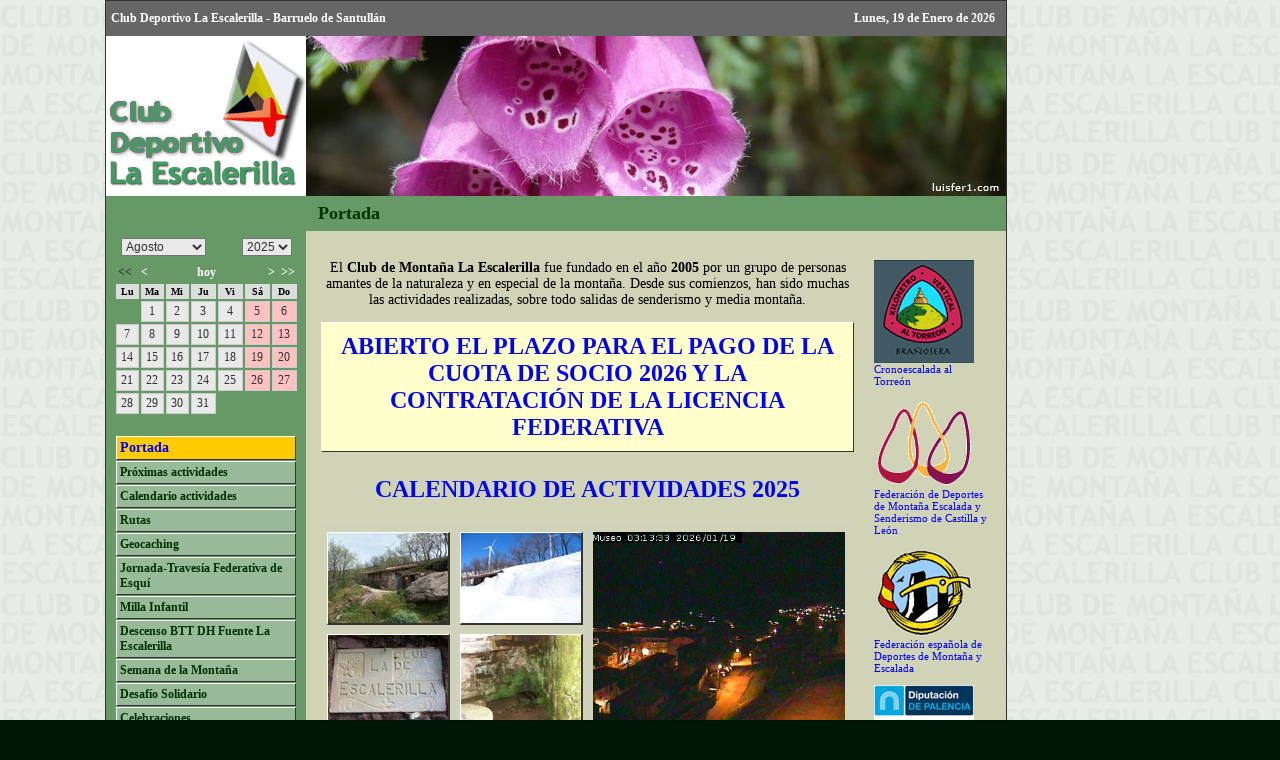

--- FILE ---
content_type: text/html; charset=UTF-8
request_url: https://laescalerilla.com/?mescal=8&anocal=2023
body_size: 13476
content:
<!DOCTYPE html PUBLIC "-//W3C//DTD XHTML 1.0 Transitional//EN" "http://www.w3.org/TR/xhtml1/DTD/xhtml1-transitional.dtd">
<html xmlns="http://www.w3.org/1999/xhtml"><!-- InstanceBegin template="/Templates/base_escalerilla.dwt.php" codeOutsideHTMLIsLocked="false" -->
<head>
<META name="title" content="Club de Monta&ntilde;a La Escalerilla - Portada">
<META name="description" content="Web del Club de Monta&ntilde;a La Escalerilla, en Barruelo de Santull&aacute;n">
<META name="keywords" content="El Torre&oacute;n Valdecebollas Carreras de monta&ntilde;a senderismo rutas medio ambiente Club de Monta&ntilde;a la Escalerilla Bra&ntilde;osera Barruelo Barruelo de Santull&aacute;n Palencia Castilla-Le&oacute;n Espa&ntilde;a Monta&ntilde;a Palentina norte de palencia turismo activo GPS ">
<META name="language" content="es">
<META name="revisit-after" content="1 month">
<META name="rating" content="General">
<META name="author" content="LUISFER1.COM">
<META name="owner" content="LUISFER1.COM">
<META name="robot" content="index, follow">
<meta http-equiv="Content-Type" content="text/html; charset=utf-8">
<title>Club de Monta&ntilde;a La Escalerilla - Portada</title>
<link rel="shortcut icon" href="https://escalerilla.barruelo.com/pics/escalerilla.ico" >
<meta name="google-site-verification" content="lTN9W7Az_bWdCNuQjKPS58OmU-mZ-TE6sdvrBBK9b9o" />


<script type='text/javascript' language='javascript' src='lytebox/lytebox.js'></script><link rel='stylesheet' href='lytebox/lytebox.css' type='text/css' media='screen' />
<link href="includes/escalerilla.css" rel="stylesheet" type="text/css" />
<link href="includes/menus.css" rel="stylesheet" type="text/css" />
<script language="JavaScript" type="text/JavaScript" src="includes/escalerilla.js"></script>

<!-- InstanceBeginEditable name="doctitle" --><!-- InstanceEndEditable -->
<!-- InstanceBeginEditable name="head" -->
<meta name="verify-v1" content="moFbTle8tjFHx8AvIkUzM8Uuudk2TbhmK6qIRfGHg40" >
<!-- InstanceEndEditable -->
</head>

<body>
<div align="center">
<table width="1070" border="0" cellspacing="0" cellpadding="0">
  <tr>
    <td width="900"><table width="900" align="center" cellpadding="0" cellspacing="0" class="borde_1">
      <tr>
        <td height="35" colspan="2" bgcolor="#666666" class="blanco"><table width="900" cellspacing="0" cellpadding="5"  background="pics/fondo-1.gif">
      
      <tr bgcolor="#666666">
        <td width="400" align="left">Club Deportivo La Escalerilla - Barruelo de Santull&aacute;n</td>
        <td width="380" align="right">
        <script language="javascript">

var fecha=new Date();
var diames=fecha.getDate();
var diasemana=fecha.getDay();
var mes=fecha.getMonth() +1 ;
var ano=fecha.getFullYear();

var textosemana = new Array (7); 
  textosemana[0]="Domingo";
  textosemana[1]="Lunes";
  textosemana[2]="Martes";
  textosemana[3]="Mi&eacute;rcoles";
  textosemana[4]="Jueves";
  textosemana[5]="Viernes";
  textosemana[6]="S&aacute;bado";

var textomes = new Array (12);
  textomes[1]="Enero";
  textomes[2]="Febrero";
  textomes[3]="Marzo";
  textomes[4]="Abril";
  textomes[5]="Mayo";
  textomes[6]="Junio";
  textomes[7]="Julio";
  textomes[8]="Agosto";
  textomes[9]="Septiembre";
  textomes[10]="Octubre";
  textomes[11]="Noviembre";
  textomes[12]="Diciembre";


document.write(textosemana[diasemana] + ", " + diames + " de " + textomes[mes] + " de " + ano );

</script>
        &nbsp;
       
        

              </tr>
    </table>




</td>
      </tr>
      <tr bgcolor="#333333">
        <td width="200" height="160" bgcolor="#FFFFFF"><div align="center"><img src="pics/logo.gif" alt="Club de Monta&ntilde;a La Escalerilla" width="200" height="160" /></div></td>
        <td width="700" bgcolor="#669966">
<img src='pics/cabeceras/030.jpg' width='700' height='160' alt='INTEGRAL DEL VALDECEBOLLAS' align='bottom'>

</td>
      </tr>
      <tr>
        <td height="25" valign="top" bgcolor="#669966">&nbsp;</td>
        <td height="35" bgcolor="#669966"><table width="100%" cellspacing="0" cellpadding="2">
          <tr>
            <td width="85%" height="25" bgcolor="#669966"><div  class="pad_titu">
              <div align='left' ><span align='left'><span class='tit'>Portada</span></span></div>            </div></td>
            <td width="15%" height="25"><div align="right">
                          </div></td>
          </tr>
        </table></td>
      </tr>
      <tr>
        <td valign="top" bgcolor="#669966"><div align='center'><style type="text/css">

select {
	font-family: Verdana, Geneva, sans-serif;
	font-size: 12px;
	color: #333;
	background-color: #E9E9E9;
}
.textcal {
	font-family: Tahoma, Geneva, sans-serif;
	font-size: 12px;
	color: #333;
}
.evento {
	background-color: #FF0;
}
.tit_s {
	background-color: #DBDDDC;
	color: #000;
	font-size: 10px;
	font-weight: bold;
}
.dom {
	background-color: #FFC1C1;
	border: 1px solid #CCC;
}
.hoy {
	font-weight: bold;
	color: #F00;
	font-size: 14px;
}
a.cal:link, a.cal:visited, a.cal:active {
	color: #FFF;
	text-decoration: none;
	font-size: 12px;
}
a.cal:hover {
	text-decoration: none;
	color: #FF0;
	font-size: 12px;
}
a.linkevento:link, a.linkevento:visited, a.linkevento:active {
	color: #00F;
	text-decoration: underline;
	font-size: 12px;
	font-weight: bold;
}
a.linkevento:hover {
	text-decoration: underline overline;
	color: #F00;
	font-size: 12px;
	font-weight: bold;
}

.diario {
	background-color: #E9E9E9;
	border: 1px solid #CCC;
}

a.Ntooltip {
	position: relative; /* es la posici�n normal */
	text-decoration: none !important; /* forzar sin subrayado */
	color:#00F !important; /* forzar color del texto */
	font-weight:bold !important; /* forzar negritas */
}

a.Ntooltip:hover {
	z-index:999; /* DEBE haber un color de fondo */
	color: #F00;
}

a.Ntooltip span {
display: none; /* el elemento va a estar oculto */
}

a.Ntooltip:hover span {
	display: block; /* se fuerza a mostrar el bloque */
	position: absolute; /* se fuerza a que se ubique en un lugar de la pantalla */
	top:2em;
	left:2em; /* donde va a estar */
	width:250px; /* el ancho por defecto que va a tener */
	padding:5px; /* la separaci�n entre el contenido y los bordes */
	background-color: #DFFFDF; /* el color de fondo por defecto */
	color: #333; /* el color de los textos por defecto */
	border-top-width: 1px;
	border-right-width: 1px;
	border-bottom-width: 1px;
	border-left-width: 1px;
	border-top-style: solid;
	border-right-style: solid;
	border-bottom-style: solid;
	border-left-style: solid;
	border-top-color: #EFEFEF;
	border-right-color: #333;
	border-bottom-color: #333;
	border-left-color: #EFEFEF;
	text-align: left;
	font-weight: normal;
}
body {
	margin-left: 0px;
	margin-top: 0px;
	margin-right: 0px;
	margin-bottom: 0px;
}
</style>

<SCRIPT LANGUAGE="JavaScript">
function changemes() {
var redirect;
redirect = document.getElementById('newmes').value;
document.location.href = redirect;
}

function changeano() {
var redirect;
redirect = document.getElementById('newano').value;
document.location.href = redirect;
}


</SCRIPT>


<table width='185px' cellpadding='2' cellspacing='2' border='0' class='textcal' ><tr><td colspan='7' class = 'titcal'><table width='100%' border='0'><tr><td align='left'><select name='changemes' class='select' id="newmes" onchange="changemes();"><option value='?mescal=1&anocal=2023#calendar'>Enero</option>/n<option value='?mescal=2&anocal=2023#calendar'>Febrero</option>/n<option value='?mescal=3&anocal=2023#calendar'>Marzo</option>/n<option value='?mescal=4&anocal=2023#calendar'>Abril</option>/n<option value='?mescal=5&anocal=2023#calendar'>Mayo</option>/n<option value='?mescal=6&anocal=2023#calendar'>Junio</option>/n<option value='?mescal=7&anocal=2023#calendar'>Julio</option>/n<option value='?mescal=8&anocal=2023#calendar'selected = 'selected' >Agosto</option>/n<option value='?mescal=9&anocal=2023#calendar'>Septiembre</option>/n<option value='?mescal=10&anocal=2023#calendar'>Octubre</option>/n<option value='?mescal=11&anocal=2023#calendar'>Noviembre</option>/n<option value='?mescal=12&anocal=2023#calendar'>Diciembre</option>/n</select></td><td align='right'><select name='changeano' class='select' id="newano" onchange="changeano();"><option value='?mescal=8&anocal=2025#calendar' >2025</option>/n<option value='?mescal=8&anocal=2026#calendar' >2026</option>/n<option value='?mescal=8&anocal=2027#calendar' >2027</option>/n</select></td></tr></table></td></tr><tr><td colspan='7'><table width='100%' cellpadding='0' cellspacing='0' class='textcal'><tr><td width='33%' align='left'><b><<</b>&nbsp;&nbsp;&nbsp;<a href='?mescal=7&anocal=2023#calendar'  title='Mes anterior' class='cal'><b><</b></a></td><td width='33%' align='center'><a href='?'  class='cal'><b>hoy</b></a></td><td width='33%' align='right'><a href='?anocal=2023&mescal=9#calendar' title='Mes siguiente' class='cal'><b>></b></a>&nbsp;&nbsp;<a href='?anocal=2024&mescal=8#calendar' title='A&ntilde;o siguiente' class='cal'><b>>></b></a></td></tr></table></td></tr><tr class='tit_s'><td align='center'>Lu</td><td align='center'>Ma</td><td align='center'>Mi</td><td align='center'>Ju</td><td align='center'>Vi</td><td align='center'>S&aacute;</td><td align='center'>Do</td></tr><tr><td> </td><td class='diario' align='center'>1</td></td><td class='diario' align='center'>2</td></td><td class='diario' align='center'>3</td></td><td class='diario' align='center'>4</td></td><td class='dom' align='center'>5</td></td><td class='dom' align='center'>6</td></td></tr><tr>
<td class='diario' align='center'>7</td></td><td class='diario' align='center'>8</td></td><td class='diario' align='center'>9</td></td><td class='diario' align='center'>10</td></td><td class='diario' align='center'>11</td></td><td class='dom' align='center'>12</td></td><td class='dom' align='center'>13</td></td></tr><tr>
<td class='diario' align='center'>14</td></td><td class='diario' align='center'>15</td></td><td class='diario' align='center'>16</td></td><td class='diario' align='center'>17</td></td><td class='diario' align='center'>18</td></td><td class='dom' align='center'>19</td></td><td class='dom' align='center'>20</td></td></tr><tr>
<td class='diario' align='center'>21</td></td><td class='diario' align='center'>22</td></td><td class='diario' align='center'>23</td></td><td class='diario' align='center'>24</td></td><td class='diario' align='center'>25</td></td><td class='dom' align='center'>26</td></td><td class='dom' align='center'>27</td></td></tr><tr>
<td class='diario' align='center'>28</td></td><td class='diario' align='center'>29</td></td><td class='diario' align='center'>30</td></td><td class='diario' align='center'>31</td></td><td> </td><td> </td><td> </td></tr><tr>
</tr></table></div><br /><div id='conte_menu'><div class='nolink1'>Portada</div><div class='divmenu' ><a href='  proxima.php'  class='uno'>Pr&oacute;ximas actividades</a></div><div class='divmenu' ><a href='  calendario.php'  class='uno'>Calendario actividades</a></div><div class='divmenu' ><a href='  rutas.php'  class='uno'>Rutas</a></div><div class='divmenu' ><a href='  geocaching.php'  class='uno'>Geocaching</a></div><div class='divmenu' ><a href='  jornada-de-esqui.php'  class='uno'>Jornada-Traves&iacute;a Federativa de Esqu&iacute;</a></div><div class='divmenu' ><a href='  milla-infantil.php'  class='uno'>Milla Infantil</a></div><div class='divmenu' ><a href='  descenso.php'  class='uno'>Descenso BTT DH Fuente La Escalerilla</a></div><div class='divmenu' ><a href='  charlas.php'  class='uno'>Semana de la Monta&ntilde;a</a></div><div class='divmenu' ><a href='  desafio-solidario.php'  class='uno'>Desaf&iacute;o Solidario</a></div><div class='divmenu' ><a href='  celebraciones.php'  class='uno'>Celebraciones</a></div><div class='divmenu' ><a href='  cursos.php'  class='uno'>Cursos</a></div><div class='divmenu' ><a href='  informacion-meteorologica.php'  class='uno'>Informaci&oacute;n meteorol&oacute;gica</a></div><div class='divmenu' ><a href='  patrocinadores.php'  class='uno'>Patrocinadores</a></div><div class='divmenu' ><a href='  certamen-fotografico.php'  class='uno'>Certamen Fotogr&aacute;fico</a></div><div class='divmenu' ><a href='  inscripcion_club.php'  class='uno'>Inscripci&oacute;n</a></div><div class='divmenu' ><a href='  recomendaciones.php'  class='uno'>Recomendaciones en Monta&ntilde;a</a></div><div class='divmenu' ><a href='  escalada.php'  class='uno'>Escalada</a></div><div class='divmenu' ><a href='  educacion-ambiental.php'  class='uno'>Educaci&oacute;n Ambiental</a></div><div class='divmenu' ><a href='  libro-de-visitas.php'  class='uno'>Libro de Visitas</a></div><div class='divmenu' ><a href='  videos.php'  class='uno'>V&iacute;deos</a></div><div class='divmenu' ><a href='  descargas.php'  class='uno'>Descargas</a></div><div class='divmenu' ><a href='  enlaces.php'  class='uno'>Enlaces</a></div><div class='divmenu' ><a href='  contacto.php'  class='uno'>Contacto</a></div></div>          <br />
          <br />
</td>
        <td  valign="top" bgcolor="#D1D3B6" align="left"><!-- InstanceBeginEditable name="contenido" -->
        
    <!--AVISO============================= -->

<script language="JavaScript" type="text/JavaScript">
<!--
function MM_showHideLayers() { //v9.0
  var i,p,v,obj,args=MM_showHideLayers.arguments;
  for (i=0; i<(args.length-2); i+=3) 
  with (document) if (getElementById && ((obj=getElementById(args[i]))!=null)) { v=args[i+2];
    if (obj.style) { obj=obj.style; v=(v=='show')?'visible':(v=='hide')?'hidden':v; }
    obj.visibility=v; }
}
//-->
</script>
<style type="text/css">
 #aviso{
	 position:absolute;
	 top: 100px;
	 right:2%;
	 left:2%;
	 z-index:50;
	}
</style>

<!--<div id="aviso" align="center" onClick="MM_showHideLayers('aviso','','hide')"><img src="pics/navidad.jpg" style="width:100%; max-width:900px;"></div>
-->

<!--AVISO============================= -->
    
      <table width="100%" cellpadding="0" cellspacing="15">
        <tr>
          <td width="528" align="center" valign="top" class="texto"><p>El <strong>Club de Monta&ntilde;a La Escalerilla</strong> fue fundado en el a&ntilde;o<strong> 2005</strong> por un grupo de personas amantes de la naturaleza y en especial de la monta&ntilde;a. Desde sus comienzos, han sido muchas las actividades realizadas, sobre todo salidas de senderismo y media monta&ntilde;a.</p>
            <p class="aviso"><span class="grande"><a href="inscripcion_club.php">ABIERTO EL PLAZO PARA EL PAGO DE LA CUOTA DE SOCIO 2026
              Y LA CONTRATACI&Oacute;N DE LA LICENCIA FEDERATIVA
              </a></span><br />
            </p>
<p>
  <!--            ////FORROS POLARES --> 
</p>
<p class="grande"><a href="https://laescalerilla.com/calendario.php">CALENDARIO DE ACTIVIDADES 2025 </a></p>
<table width="100%" border="0" cellspacing="1" cellpadding="4" bgcolor="#cccccc">
  <tr>
                <td align="center" bgcolor="#D1D3B6"><a href="fotos_web/maxi/escalerilla_01.jpg" rel="lyteshow[1]" title="La Escalerilla"><img src="fotos_web/escalerilla_01.jpg" alt="La Escalerilla" width="120" height="90" border="0" class="foto" /></a><br /></td>
                <td align="center" bgcolor="#D1D3B6"><a href="fotos_web/maxi/escalerilla_02.jpg" rel="lyteshow[1]" title="La Escalerilla"><img src="fotos_web/escalerilla_02.jpg" alt="La Escalerilla" name="" width="120" height="90" border="0" class="foto" /></a></td>
                <td rowspan="2" bgcolor="#D1D3B6">
                  <iframe frameborder="0" width="252" height="196" src="includes/cam_portada.php" scrolling="no"></iframe>
                  </td>
                </tr>
              <tr>
                <td align="center" bgcolor="#D1D3B6"><a href="fotos_web/maxi/escalerilla_03.jpg" rel="lyteshow[1]" title="La Escalerilla"><img src="fotos_web/escalerilla_03.jpg" alt="La Escalerilla" name="" width="120" height="90" border="0" class="foto" /></a></td>
                <td align="center" bgcolor="#D1D3B6"><a href="fotos_web/maxi/escalerilla_04.jpg" rel="lyteshow[1]" title="La Escalerilla"><img src="fotos_web/escalerilla_04.jpg" alt="La Escalerilla" name="" width="120" height="90" border="0" class="foto" /></a></td>
                </tr>
              <tr>
                <td colspan="2" bgcolor="#D1D3B6"><div align="center" class="mini"><strong>Fuente de La Escalerilla</strong> <br />
                  (fotos de Fco. Javier Fern&aacute;ndez y luisfer1.com)</div></td>
                <td align="center" bgcolor="#D1D3B6"><a href="informacion-meteorologica.php" class="mini">Webcam e Informaci&oacute;n Meteorol&oacute;gica</a></td>
                </tr>
            </table>
            <p align="justify">Puedes encontrarnos <strong>todos los LUNES a las 20:00   horas </strong>en nuestra sede, el Edificio de Usos M&uacute;ltiples de Barruelo de Santull&aacute;n, y tambi&eacute;n puedes contactar con nosotros en nuestra direcci&oacute;n de correo electr&oacute;nico:
              <script language="javascript">MailLink('escalerilladh', 'gmail.com', 1, '')</script>.</p>
            

            <table width="100%" cellspacing="0" cellpadding="0">
              <tr>
                <td>
                  &nbsp;&nbsp;&nbsp;&nbsp;&nbsp;&nbsp;&nbsp;<table width="100%"  border="0" cellpadding="4" cellspacing="1" bgcolor="#999999" class="foto texto">
<tr>
                        <td height="22"  bgcolor="#ece9d8"><strong>Novedades</strong></td>
  </tr>

                  <div align="center">
			  
      <tr>
       
    <td height="22"   bgcolor="#f5f5eb"><div align="right" class="barras">Fecha colocaci&oacute;n:  16.01.2026</div><br>
            
                   
      
  <span class='titulo_novedad'>+ <strong>AVISO TALLERES DEL CENTRO DE DÍA</strong></span><br><span class='subtitulo_novedad'>Centro de Día de Persona Mayores de Barruelo</span><br><br><span class='texto_novedad'>EL LUNES, 19 ENERO no habrá clase de Baile<br />
<br />
El MARTES, 2O ENERO, la clase de Gimnasia comenzará a las 10:30 h</span><br>
                  <div align="center">
			  
      <tr>
       
    <td height="22"   bgcolor="#f5f5eb"><div align="right" class="barras">Fecha colocaci&oacute;n:  15.01.2026</div><br>
            
                   
      
  <span class='titulo_novedad'>+ <a href='https://laescalerilla.com/proxima.php' target='_blank'><strong>Próxima actividad de la Escalerilla: Cascadas de Hielo de Valdecebollas</strong></a></span><br><span class='subtitulo_novedad'>Domingo, 25 de enero de 2026</span><br><br><div align='center' ><a href='https://laescalerilla.com/proxima.php' target='_blank'><img src='https://luisfer1.com/gestion/fotos/banner_11427.jpg '  name='banner_vertical' border='0' alt='Ir a https://laescalerilla.com/proxima.php'></a></div><div></div>
                  <div align="center">
			  
      <tr>
       
    <td height="22"   bgcolor="#f5f5eb"><div align="right" class="barras">Fecha colocaci&oacute;n:  15.01.2026</div><br>
            
                   
      
  <span class='titulo_novedad'>+ <a href='https://laescalerilla.com/rutas.php?id_ruta=260111_erguida' target='_blank'><strong>Fotos de la Escalerilla: Mata del Fraile y Peña Erguida</strong></a></span><br><span class='subtitulo_novedad'>Domingo, 11 de enero de 2026</span><br><br><div align='center' ><a href='https://laescalerilla.com/rutas.php?id_ruta=260111_erguida' target='_blank'><img src='https://luisfer1.com/gestion/fotos/banner_11421.jpg '  name='banner_vertical' border='0' alt='Ir a https://laescalerilla.com/rutas.php?id_ruta=260111_erguida'></a></div><div></div>
                  <div align="center">
			  
      <tr>
       
    <td height="22"   bgcolor="#f5f5eb"><div align="right" class="barras">Fecha colocaci&oacute;n:  13.01.2026</div><br>
            
                   
      
  <span class='titulo_novedad'>+ <strong>Escapada Cultural a Bilbao y Circo del Sol (La magia de Kurios)</strong></span><br><span class='subtitulo_novedad'>8 de abril de 2026 - Centro de Día de Mayores y Asociación de Mujeres de Barruelo</span><br><br><table><tr><td><a href='https://luisfer1.com/gestion/fotos/11424_1.jpg' rel='lytebox[11424]' ><img src='https://luisfer1.com/gestion/fotos/mini_11424_1.jpg '  border='0' alt=' 11424_1.jpg'></a>&nbsp;</td></tr></table>
                  <div align="center">
			  
      <tr>
       
    <td height="22"   bgcolor="#f5f5eb"><div align="right" class="barras">Fecha colocaci&oacute;n:  08.01.2026</div><br>
            
                   
      
  <span class='titulo_novedad'>+ <a href='https://laescalerilla.com/calendario.php' target='_blank'><strong>Ya está disponible el calendario de actividades del Club de Montaña La Escalerilla para 2026</strong></a></span><br><span class='subtitulo_novedad'>23 propuestas para disfrutar de la montaña</span><br><br><div align='center' ><a href='https://laescalerilla.com/calendario.php' target='_blank'><img src='https://luisfer1.com/gestion/fotos/banner_11422.jpg '  name='banner_vertical' border='0' alt='Ir a https://laescalerilla.com/calendario.php'></a></div><div></div>
                  <div align="center">
			  
      <tr>
       
    <td height="22"   bgcolor="#f5f5eb"><div align="right" class="barras">Fecha colocaci&oacute;n:  02.01.2026</div><br>
            
                   
      
  <span class='titulo_novedad'>+ <a href='https://laescalerilla.com/rutas.php?id_ruta=251231_valdecebollas' target='_blank'><strong>Fotos de la Escalerilla: Despedida de Año en Valdecebollas</strong></a></span><br><span class='subtitulo_novedad'>Miércoles, 31 de diciembre de 2025</span><br><br><div align='center' ><a href='https://laescalerilla.com/rutas.php?id_ruta=251231_valdecebollas' target='_blank'><img src='https://luisfer1.com/gestion/fotos/banner_11395.jpg '  name='banner_vertical' border='0' alt='Ir a https://laescalerilla.com/rutas.php?id_ruta=251231_valdecebollas'></a></div><div></div>
                  <div align="center">
			  
      <tr>
       
    <td height="22"   bgcolor="#f5f5eb"><div align="right" class="barras">Fecha colocaci&oacute;n:  29.12.2025</div><br>
            
                   
      
  <span class='titulo_novedad'>+ <strong>Aprende a utilizar tu móvil - Curso completo</strong></span><br><span class='subtitulo_novedad'>A partir del 8 de enero todos los martes y jueves de 17:00 a 18:30. Centro de Día de Mayores de Barruelo</span><br><br><span class='texto_novedad'>Si necesitas  apoyo para manejar tu móvil con seguridad, y estar al día de todas sus utilidades,<br />
apúntate a este Taller.<br />
<br />
CENTRO DE DÍA DE MAYORES <br />
<br />
TF:622036828</span><br><table><tr><td><a href='https://luisfer1.com/gestion/fotos/11413_1.jpg' rel='lytebox[11413]' ><img src='https://luisfer1.com/gestion/fotos/mini_11413_1.jpg '  border='0' alt=' 11413_1.jpg'></a>&nbsp;</td></tr></table>
                  <div align="center">
			  
      <tr>
       
    <td height="22"   bgcolor="#f5f5eb"><div align="right" class="barras">Fecha colocaci&oacute;n:  15.12.2025</div><br>
            
                   
      
  <span class='titulo_novedad'>+ <a href='https://laescalerilla.com/rutas.php?id_ruta=251214_comida' target='_blank'><strong>Fotos de la Escalerilla: Paseo y comida de Fin de Año</strong></a></span><br><span class='subtitulo_novedad'>Domingo, 14 de diciembre de 2025</span><br><br><div align='center' ><a href='https://laescalerilla.com/rutas.php?id_ruta=251214_comida' target='_blank'><img src='https://luisfer1.com/gestion/fotos/banner_11394.jpg '  name='banner_vertical' border='0' alt='Ir a https://laescalerilla.com/rutas.php?id_ruta=251214_comida'></a></div><div></div>
                  <div align="center">
			  
      <tr>
       
    <td height="22"   bgcolor="#f5f5eb"><div align="right" class="barras">Fecha colocaci&oacute;n:  09.12.2025</div><br>
            
                   
      
  <span class='titulo_novedad'>+ <a href='https://sede.imserso.gob.es/sedecdi/app/tramite/turismo/create.jsf?aut=no&representante=no&action=alta&sia=0994874&locale=es' target='_blank'><strong>Programa Turismo Imserso 2025/26</strong></a></span><br><span class='subtitulo_novedad'>Del 9 de diciembre de 2025 al 30 de abril de 2026</span><br><br><span class='texto_novedad'>El plazo ordinario de presentación de solicitudes para la temporada 2025-2026 finalizó el 23 de julio de 2025; no obstante, se ha habilitado un plazo extraordinario de presentación de solicitudes para la temporada 2025-2026 que se extenderá desde el 9 de diciembre de 2025 al 30 de abril de 2026.</span><br><div align='center' ><a href='https://sede.imserso.gob.es/sedecdi/app/tramite/turismo/create.jsf?aut=no&representante=no&action=alta&sia=0994874&locale=es' target='_blank'><img src='https://luisfer1.com/gestion/fotos/banner_11385.jpg '  name='banner_vertical' border='0' alt='Ir a https://sede.imserso.gob.es/sedecdi/app/tramite/turismo/create.jsf?aut=no&representante=no&action=alta&sia=0994874&locale=es'></a></div><div></div>
                  <div align="center">
			  
      <tr>
       
    <td height="22"   bgcolor="#f5f5eb"><div align="right" class="barras">Fecha colocaci&oacute;n:  27.11.2025</div><br>
            
                   
      
  <span class='titulo_novedad'>+ <a href='https://barruelo.com/novedades/taller-cocina.php' target='_blank'><strong>Fotos del Taller de Cocina</strong></a></span><br><span class='subtitulo_novedad'>Jueves, 27 de noviembre en el Centro de Día de Mayores de Barruelo</span><br><br><span class='texto_novedad'>Gracias a todos por participar</span><br><div align='center' ><a href='https://barruelo.com/novedades/taller-cocina.php' target='_blank'><img src='https://luisfer1.com/gestion/fotos/banner_11365.jpg '  name='banner_vertical' border='0' alt='Ir a https://barruelo.com/novedades/taller-cocina.php'></a></div><div></div>
                  <div align="center">
			  
      <tr>
       
    <td height="22"   bgcolor="#f5f5eb"><div align="right" class="barras">Fecha colocaci&oacute;n:  24.11.2025</div><br>
            
                   
      
  <span class='titulo_novedad'>+ <a href='https://laescalerilla.com/rutas.php?id_ruta=251123_camasobres' target='_blank'><strong>Fotos de la Escalerilla: Segunda Etapa del Camino Lebaniego Castellano</strong></a></span><br><span class='subtitulo_novedad'>Domingo, 23 de noviembre de 2025</span><br><br><div align='center' ><a href='https://laescalerilla.com/rutas.php?id_ruta=251123_camasobres' target='_blank'><img src='https://luisfer1.com/gestion/fotos/banner_11355.jpg '  name='banner_vertical' border='0' alt='Ir a https://laescalerilla.com/rutas.php?id_ruta=251123_camasobres'></a></div><div></div>
                  <div align="center">
			  
      <tr>
       
    <td height="22"   bgcolor="#f5f5eb"><div align="right" class="barras">Fecha colocaci&oacute;n:  07.11.2025</div><br>
            
                   
      
  <span class='titulo_novedad'>+ <a href='https://imserso.es/detalle-actualidad/-/asset_publisher/n1oS8lWfrx6m/content/el-imserso-abre-inscripciones-para-su-programa-de-termalismo-con-197.000-plaza/20123' target='_blank'><strong>El Imserso abre inscripciones para su programa de Termalismo con 197.000 plazas</strong></a></span><br><div align='center' ><a href='https://imserso.es/detalle-actualidad/-/asset_publisher/n1oS8lWfrx6m/content/el-imserso-abre-inscripciones-para-su-programa-de-termalismo-con-197.000-plaza/20123' target='_blank'><img src='https://luisfer1.com/gestion/fotos/banner_11350.jpg '  name='banner_vertical' border='0' alt='Ir a https://imserso.es/detalle-actualidad/-/asset_publisher/n1oS8lWfrx6m/content/el-imserso-abre-inscripciones-para-su-programa-de-termalismo-con-197.000-plaza/20123'></a></div><div></div>
                  <div align="center">
			  
      <tr>
       
    <td height="22"   bgcolor="#f5f5eb"><div align="right" class="barras">Fecha colocaci&oacute;n:  10.04.2025</div><br>
            
                   
      
  <span class='titulo_novedad'>+ <a href='https://patrimonionatural.org/actividades/exposicion-temporal-de-fotografia-donde-nace-lo-salvaje-' target='_blank'><strong>Exposición temporal de fotografía &acute;Donde nace lo salvaje&acute;</strong></a></span><br><span class='subtitulo_novedad'>Del 13 al 23 de abril de 2025 en la Casa del Parque de Cervera de Pisuerga</span><br><br><table><tr><td><a href='https://luisfer1.com/gestion/fotos/11132_1.jpg' rel='lytebox[11132]' ><img src='https://luisfer1.com/gestion/fotos/mini_11132_1.jpg '  border='0' alt=' 11132_1.jpg'></a>&nbsp;</td></tr></table><div></div>
                  <div align="center">
			  
      <tr>
       
    <td height="22"   bgcolor="#f5f5eb"><div align="right" class="barras">Fecha colocaci&oacute;n:  22.05.2024</div><br>
            
                   
      
  <span class='titulo_novedad'>+ <a href='https://formulario.formacal.com/app/form?id=94' target='_blank'><strong>Dinamización de Actividades de Envejecimiento Activo y Saludable</strong></a></span><br><span class='subtitulo_novedad'>Centro de Día de Personas Mayores de Barruelo</span><br><br><span class='texto_novedad'>AVISO PARA LOS PARTICIPANTES EN LOS TALLERES DE YOGA, GIMNASIA, BAILES EN LINEA, PUENTO DE ENCUENTRO Y A.DIGITAL:<br />
<br />
Para valorar el programa de Envejecimiento Activo y Saludable 2023/2024, os pedimos que rellenéis el cuestionario on line, que hay pinchando en la imagen. <br />
<br />
También hay formularios en papel.<br />
<br />
¡POR FAVOR, CONFIRMAD CON LAS MONITORAS LA REALIZACIÓN!</span><br><div align='center' ><a href='https://formulario.formacal.com/app/form?id=94' target='_blank'><img src='https://luisfer1.com/gestion/fotos/banner_10792.jpg '  name='banner_vertical' border='0' alt='Ir a https://formulario.formacal.com/app/form?id=94'></a></div><div></div></tr></table>
                  
                  </td>
                </tr>
            </table>
<!--             <div align='center'> </div>
-->            <table width="100%" cellspacing="0" cellpadding="0">
              <tr>
                <td width="180" valign="top"><table width='195' cellpadding='5' cellspacing='1'  bgcolor='#999999' class='mini foto'><tr><td colspan='2' class='texto' bgcolor='#ece9d8'><a href='libro-de-visitas.php'><img src='pics/ir.png' width='24' height='24' alt='ir' title='Ir al Libro de Visitas' border='0' class='derecha'></a><strong>&Uacute;ltimas firmas<br> del Libro de Visitas</strong></td></tr><tr><td bgcolor='#f5f5eb'><span class='texto'><strong>Fer</strong></span><br>15.02.2021 - 16:45 <br><b>Sevilla</b>&nbsp;</td></tr><tr><td bgcolor='#f5f5eb'><span class='texto'><strong>Maria saez</strong></span><br>09.04.2020 - 17:11 <br><b>Vigo</b>&nbsp;</td></tr><tr><td bgcolor='#f5f5eb'><span class='texto'><strong>Pedro</strong></span><br>16.05.2019 - 12:05 <br><b>Barna</b>&nbsp;</td></tr><tr><td bgcolor='#f5f5eb'><span class='texto'><strong>kini923</strong></span><br>26.02.2016 - 12:01&nbsp;</td></tr><tr><td bgcolor='#f5f5eb'><span class='texto'><strong>amparo</strong></span><br>11.04.2015 - 22:50&nbsp;</td></tr><tr><td bgcolor='#f5f5eb'><span class='texto'><strong>Anónimo, en la encuesta de la Integral</strong></span><br>10.06.2013 - 21:43&nbsp;</td></tr><tr><td bgcolor='#f5f5eb'><span class='texto'><strong>Jesus</strong></span><br>04.06.2013 - 23:08 <br><b>Madrid</b>&nbsp;</td></tr></table>                      
</td>
                <td valign="top">
                  <div align="center">
                    <table width='115' cellpadding='5' cellspacing='1'  bgcolor='#999999' class='mini foto'><tr><td colspan='2' class='texto' bgcolor='#ece9d8' align='left'><a href='descargas.php'><img src='pics/ir.png' width='24' height='24' alt='ir' title='Ir a Descargas' border='0' class='derecha_corta'></a><strong>&Uacute;ltimas<br>descargas</strong></td></tr><tr><td bgcolor='#f5f5eb'  align='center'><strong><a href='descargas/descarga.php?f=calendario-2026.pdf ' target='_blank'>Calendario de Actividades 2026</a></strong><br><a href='descargas/descarga.php?f=calendario-2026.pdf ' target='_blank'><img src='pics/descargas/pdf.gif'  align='absmiddle' border='0' width='40' height='40'></a></td></tr><tr><td bgcolor='#f5f5eb'  align='center'><strong><a href='descargas/descarga.php?f=ruta_ruente-arboles_singulares-monte_aa-ruente.zip ' target='_blank'>Ruta: Ruente - Árboles singulares - Monte Aá - Ruente</a></strong><br><a href='descargas/descarga.php?f=ruta_ruente-arboles_singulares-monte_aa-ruente.zip ' target='_blank'><img src='pics/descargas/zip.gif'  align='absmiddle' border='0' width='40' height='40'></a></td></tr><tr><td bgcolor='#f5f5eb'  align='center'><strong><a href='descargas/descarga.php?f=ruta_marcha_por_la_costa-san_roque_comillas.zip ' target='_blank'>Ruta: Marcha por la Costa - San Roque - Comillas</a></strong><br><a href='descargas/descarga.php?f=ruta_marcha_por_la_costa-san_roque_comillas.zip ' target='_blank'><img src='pics/descargas/zip.gif'  align='absmiddle' border='0' width='40' height='40'></a></td></tr><tr><td bgcolor='#f5f5eb'  align='center'><strong><a href='descargas/descarga.php?f=ruta_collados_del_ason-porra_del_mortillano-mortillano_la_gandara.zip ' target='_blank'>Ruta: Collados del Asón - Porra del Mortillano - Mortillano - La Gandara</a></strong><br><a href='descargas/descarga.php?f=ruta_collados_del_ason-porra_del_mortillano-mortillano_la_gandara.zip ' target='_blank'><img src='pics/descargas/zip.gif'  align='absmiddle' border='0' width='40' height='40'></a></td></tr></table>                  </div></td>
                <td width="180" valign="top"><div align="right">
                  <table width='195' cellpadding='5' cellspacing='1'  bgcolor='#999999' class='mini foto'><tr><td colspan='2' class='texto' bgcolor='#ece9d8' align='left'><a href='rutas.php'><img src='pics/ir.png' width='24' height='24' alt='ir' title='Ir a Rutas'  border='0'  class='derecha'></a><strong>&Uacute;ltimas<br>rutas</strong></td></tr><tr><td bgcolor='#f5f5eb'  align='left'><strong>11.01.2026<br><a href='rutas.php?id_ruta=260111_erguida'>Peña Erguida</a></strong><br>Dificultad: <strong>Baja</strong>&nbsp;<img src='pics/punto_verde.gif' width='18' heigt='18' class='alinear'  title='Dificultad baja' border='0'><br>Zona: <strong>Santullán-La Braña</strong></td></tr><tr><td bgcolor='#f5f5eb'  align='left'><strong>31.12.2025<br><a href='rutas.php?id_ruta=251231_valdecebollas'>Despedida de Año en Valdecebollas</a></strong><br>Dificultad: <strong>Baja</strong>&nbsp;<img src='pics/punto_verde.gif' width='18' heigt='18' class='alinear'  title='Dificultad baja' border='0'><br>Zona: <strong>Santullán-La Braña</strong></td></tr><tr><td bgcolor='#f5f5eb'  align='left'><strong>14.12.2025<br><a href='rutas.php?id_ruta=251214_comida'>Paseo por la zona y Comida de Fin de Año</a></strong><br>Dificultad: <strong>Baja</strong>&nbsp;<img src='pics/punto_verde.gif' width='18' heigt='18' class='alinear'  title='Dificultad baja' border='0'><br>Zona: <strong>Santullán-La Braña</strong></td></tr><tr><td bgcolor='#f5f5eb'  align='left'><strong>23.11.2025<br><a href='rutas.php?id_ruta=251123_camasobres'>2ª Etapa del Camino Lebaniego Castellano: San Salvador de Cantamuda - Camasobres</a></strong><br>Dificultad: <strong>Media</strong>&nbsp;<img src='pics/punto_naranja.gif' width='18' heigt='18' class='alinear'  title='Dificultad media' border='0'><br>Zona: <strong>La Pernía</strong></td></tr><tr><td bgcolor='#f5f5eb'  align='left'><strong>09.11.2025<br><a href='rutas.php?id_ruta=251109_loto'>Puerto de Horcadas y Pico Loto</a></strong><br>Dificultad: <strong>Media</strong>&nbsp;<img src='pics/punto_naranja.gif' width='18' heigt='18' class='alinear'  title='Dificultad media' border='0'><br>Zona: <strong>Riaño</strong></td></tr></table>                </div></td>
              </tr>
            </table>
            <p>&nbsp;</p>
            <p align="justify" class="aviso"><a href="patrocinadores.php">&iquest;Quieres aparecer   como patrocinador del Club?</a> <br />
              Desde aqu&iacute; hacemos una llamada a   todos los que de una forma u otra quieran colaborar con nosotros. M&aacute;s   informaci&oacute;n <a href="patrocinadores.php">aqu&iacute;</a><br />
            </p>
            <p>&nbsp;</p></td>
          <td width="120" valign="top"><table width="120" align="right" cellpadding="3" cellspacing="0">
            <tr>
              <td align="center">
              
              
              <div align="center" class="mini">
                <!--<p><a href="http://integral.barruelo.com" target="_blank"><img src="pics/logos/integral.gif" alt="Integral del Valdecebollas" width="100" height="80" border="0" /><br />
                  Integral del Valdecebollas</a></p>-->
                <p><a href="http://torreon.branosera.com/" target="_blank"><img src="pics/logos/cronoescalada.gif" alt="Cronoescalada al Torre&oacute;n" width="100" height="103" border="0" /><br />
                      Cronoescalada al Torre&oacute;n</a></p>
                <p><a href="http://fclm.com/fdmescyl/" target="_blank"><img src="pics/logos/fdmescyl.gif" alt="FDMESCYL" width="100" height="90" border="0" /><br />
                  Federaci&oacute;n de Deportes de Monta&ntilde;a Escalada y Senderismo de Castilla y Le&oacute;n<br />
                </a></p>
                <p><a href="http://www.fedme.es/" target="_blank"><img src="pics/logos/fedme.gif" alt="FEDME" width="100" height="91" border="0" /><br />
                  Federaci&oacute;n espa&ntilde;ola de Deportes de Monta&ntilde;a y Escalada</a></p>
                <p><a href="http://www.palenciadeporte.es/" target="_blank"><img src="pics/logos/dip_palencia.jpg" alt="Deportes Diputaci�n Palencia" width="100" height="58" border="0" /><br />
                  Deportes Diputaci&oacute;n Palencia
                </a></p>
                <p><a href="http://barruelo.com" target="_blank"><img src="pics/logos/barruelo.gif" alt="Barruelo de Santull&aacute;n" width="100" height="147" border="0" /><br />
                  Barruelo de Santull&aacute;n</a></p>
                <p><a href="http://www.dip-palencia.es/export/sites/diputacion/Documentos/2015/11/Documentos/27_Escalar_en_Palencia.pdf" target="_blank"><img src="pics/guia_escalada.jpg" alt="Escalar en Palencia" width="100" height="70" class="foto" /><br />
                  Escalar en Palencia por David Villegas
                </a></p>
                <p><a href="http://dosmilescastillayleon.com/" target="_blank"><img src="pics/logos/dosmiles_cyl.jpg" alt="Dosmiles de Castilla y Le�n" width="100" height="57" class="foto" /><br />
                  Dosmiles de Castilla y Le&oacute;n, por Nacho S&aacute;ez y Eloy Sant&iacute;n
                </a></p>
                <p><a href="http://www.arasdelcielo.es/tente/outdoorassistant.php"  title="Outdoor Assistant, por Tente Lagunilla"  target="_blank" ><img src="pics/logos/outdoor_asistant.png" alt="Outdoor Assistant" width="100" height="100" class="foto" /></a><br />
                  Outdoor Assistant                </p>
                <p><a href="http://torreon.branosera.com/" target="_blank"></a><a href="http://fclm.com/licencias/modalidades-y-precios.html" target="_blank"><img src="pics/federate.jpg" alt="Fed�rate" width="100" height="170" border="0" class="foto" /></a></p>
                <p><a href="http://fclm.com/licencias/protocolo-de-actuacion.html" target="_blank"><img src="pics/accidente.jpg" alt="Protocolo en caso de accidente" width="100" height="155" border="0" class="foto" /><br />
                  Protocolo FDMESCyL de actuaci&oacute;n en caso de accidente                  </a></p>
                <p align="center"><a href="http://fclm.com/images/Documentos/Licencias/parteaccidentes2017.pdf" target="_blank">Descarga el parte de comunicaci&oacute;n de parte de accidente</a></p>
                <p><a href="http://montripero.blogspot.com/" target="_blank"><img src="pics/caminando.jpg" alt="Caminando" width="100" height="91" border="0" class="foto" /><br />
                  Blog de luisfer
                  <br />
                </a></p>
                <p><a href="http://www.palenciatrail.com/" target="_blank"><img src="pics/logos/palencia_trail.png" alt="Palencia Trail" width="100" height="47" border="0" class="foto" /><br />
                  Palencia Trail
                </a></p>
                <p><a href="https://www.facebook.com/cerverasport/" target="_blank"><img src="pics/logos/cerverasport.png" alt="Cervera Sport" width="100" height="23" border="0" class="foto" /><br />
                  Cervera Sport</a></p>
                <p><a href="http://linumberco.com" target="_blank"><img src="pics/linumberco.gif" alt="Linumberco" width="100" height="104" border="0" class="foto" /><br />
                  Linumberco</a></p>
                <p><a href="http://www.radioaguilar.com/index.php" target="_blank"><img src="pics/logos/radio_aguilar.jpg" width="100" height="33" border="0" /><br />
                  Radio Aguilar</a></p>
                <p><a href="http://wikirutas.es" target="_blank"><img src="pics/wikirutas.gif" alt="Wikirutas.es" width="100" height="55" border="0" class="foto" /><br />
                  wikirutas.es</a></p>
                <p><a href="http://proyecto36473.blogspot.com/" target="_blank"><img src="pics/logos/proyecto-36473.gif" alt="Proyecto 36473" width="100" height="30" border="0" class="foto" /><br />
                  Proyecto 36473
                </a></p>
                <p><a href="http://vecindariocampurriano.com/" target="_blank"><img src="pics/logos/vecindario-campurriano.png" alt="Vecindario Campurriano" width="100" height="23" border="0" class="foto" title="Vecindario Campurriano" /><br />
                  Vecindario Campurriano</a></p>
                <p><a href="http://www.cordillera-cantabrica.com/" target="_blank"><img src="pics/logos/cordillera_cantabrica.jpg" alt="Cordillera Cant�brica" width="100" height="110" border="0" class="foto" /><br />
                  Cordillera Cant&aacute;brica</a></p>
                <p><a href="http://gmpicocordel.blogspot.com.es/" target="_blank"><img src="pics/logos/pico_cordel.png" alt="Grupo de Monta�a Pico Cordel" width="100" height="154" class="foto" /></a><br />
                  <a href="http://gmpicocordel.blogspot.com.es/" target="_blank">Grupo de Monta&ntilde;a<br />
                  Pico Cordel </a><br />
                </p>
                <p><img src="pics/logo_1.jpg" alt="Club de Monta�a La Escalerilla" width="100" height="136" /><br />
                  <a href="acta-fundacional.php">Acta Fundacional</a><br />
                  <a href="estatutos.php">Estatutos</a><br />
                  <a href="junta-directiva.php">Junta Directiva </a><br />
                  <br />
                </p>
                
                
                </div>
                </td>
            </tr>
          </table></td>
        </tr>
      </table>
      <table width="100%" cellspacing="0" cellpadding="15">
        <tr>
          <td><div align="center"><img src="fotos_web/portada_2.jpg" alt="La Escalerilla" width="665" height="200" class="foto" /><br />
              <span class="mini">Fuente de La Escalerilla</span></div></td>
        </tr>
      </table>
      <p>&nbsp;</p>
	<!-- InstanceEndEditable --></td>
      </tr>
      <tr>
        <td height="35" colspan="2" bgcolor="#666666"><script language="JavaScript" type="text/JavaScript">
<!--
function MM_swapImgRestore() { //v3.0
  var i,x,a=document.MM_sr; for(i=0;a&&i<a.length&&(x=a[i])&&x.oSrc;i++) x.src=x.oSrc;
}

function MM_preloadImages() { //v3.0
  var d=document; if(d.images){ if(!d.MM_p) d.MM_p=new Array();
    var i,j=d.MM_p.length,a=MM_preloadImages.arguments; for(i=0; i<a.length; i++)
    if (a[i].indexOf("#")!=0){ d.MM_p[j]=new Image; d.MM_p[j++].src=a[i];}}
}

function MM_findObj(n, d) { //v4.01
  var p,i,x;  if(!d) d=document; if((p=n.indexOf("?"))>0&&parent.frames.length) {
    d=parent.frames[n.substring(p+1)].document; n=n.substring(0,p);}
  if(!(x=d[n])&&d.all) x=d.all[n]; for (i=0;!x&&i<d.forms.length;i++) x=d.forms[i][n];
  for(i=0;!x&&d.layers&&i<d.layers.length;i++) x=MM_findObj(n,d.layers[i].document);
  if(!x && d.getElementById) x=d.getElementById(n); return x;
}

function MM_swapImage() { //v3.0
  var i,j=0,x,a=MM_swapImage.arguments; document.MM_sr=new Array; for(i=0;i<(a.length-2);i+=3)
   if ((x=MM_findObj(a[i]))!=null){document.MM_sr[j++]=x; if(!x.oSrc) x.oSrc=x.src; x.src=a[i+2];}
}
//-->
</script><body onLoad="MM_preloadImages('pics/luisfer2.gif')">

 <table width="100%"  border="0" cellspacing="0" cellpadding="5" class="blanco">
   <tr>
     <td>
     
       <div align="left"><a href="https://laescalerilla.com" target="_blank" class="blanco">Club Deportivo La Escalerilla</a> -  
         <a href="https://barruelo.com" target="_blank" class="blanco">Barruelo de Santull&aacute;n</a> - 
         <script language="javascript">MailLink('escalerilladh', 'gmail.com', 1, 'blanco')</script> 
         - 
        <a href="aviso-legal.php" class="blanco">aviso legal</a>       <a href="privado/login.php">&nbsp;</a></div></td>
     <a href="https://luisfer1.com" onMouseOut="MM_swapImgRestore()" onMouseOver="MM_swapImage('Image1','','pics/luisfer2.gif',1)" target="_blank"></a>
    
     
     <td><div align="right"><a href="https://luisfer1.com" onMouseOut="MM_swapImgRestore()" onMouseOver="MM_swapImage('Image1','','pics/luisfer2.gif',1)" target="_blank" class="blanco">luisfer1.com <img src="pics/luisfer1.gif" alt="LUISFER1.COM" name="Image1" width="15" height="15" border="0" align="absmiddle" id="Image1" /></a></div></td>
   </tr>
 </table>
 </td>
      </tr>
     
    </table></td>
    
  </tr>
</table>
</div>
	    </td>
</body>
<!-- InstanceEnd --></html>


--- FILE ---
content_type: text/html; charset=UTF-8
request_url: https://laescalerilla.com/includes/cam_portada.php
body_size: 157
content:
<!DOCTYPE html PUBLIC "-//W3C//DTD XHTML 1.0 Transitional//EN" "http://www.w3.org/TR/xhtml1/DTD/xhtml1-transitional.dtd">
<html xmlns="http://www.w3.org/1999/xhtml">
<head>
<meta http-equiv="Content-Type" content="text/html; charset=utf-8" />
<meta http-equiv="refresh" content="120" />

<title>Cam</title>
<style type="text/css">
<!--
body {
	margin-left: 0px;
	margin-top: 0px;
}
-->
</style></head>

<body>
<img src="https://webcam.barruelo.com/cam/Cambarruelo.jpg" alt="Webcam Barruelo" width="252" height="196" border="0">
</body>
</html>
